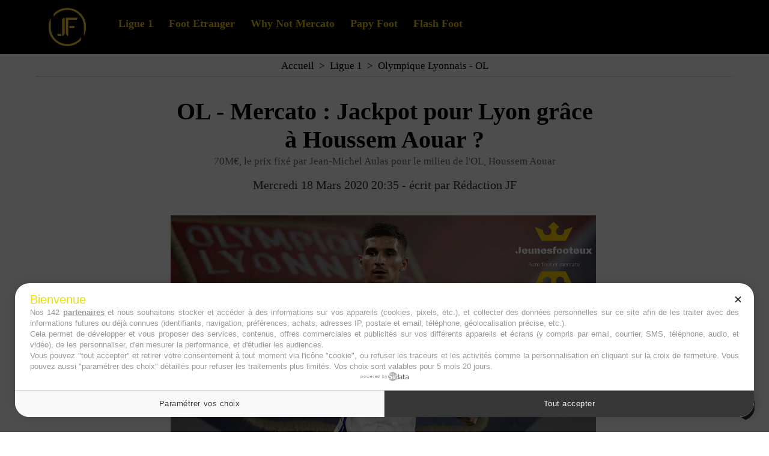

--- FILE ---
content_type: text/html; charset=UTF-8
request_url: https://www.jeunesfooteux.com/OL-Mercato-Jackpot-pour-Lyon-grace-a-Houssem-Aouar_a40493.html
body_size: 7503
content:
<!DOCTYPE html PUBLIC "-//W3C//DTD XHTML 1.0 Strict//EN" "http://www.w3.org/TR/xhtml1/DTD/xhtml1-strict.dtd">
<html xmlns="http://www.w3.org/1999/xhtml" xmlns:og="http://ogp.me/ns#" xmlns:fb="http://ogp.me/ns/fb#" xml:lang="fr" lang="fr">
<head>
<title>OL - Mercato : Jackpot pour Lyon grâce à Houssem Aouar ?</title>
 
<meta http-equiv="Content-Type" content="text/html; Charset=UTF-8" />
<meta name="author" lang="fr" content="Rédaction JF" />
<meta name="description" content="De retour au premier plan depuis quelques semaines après une première partie de saison plutôt moyenne, le milieu de terrain de l'Olympique Lyonnais, Houssem Aouar, qui a notamment livré un gros matc..." />

<meta name="geo.position" content="50.4114659;2.8086446" />
<meta property="og:url" content="https://www.jeunesfooteux.com/OL-Mercato-Jackpot-pour-Lyon-grace-a-Houssem-Aouar_a40493.html" />
<meta name="image" property="og:image" content="https://www.jeunesfooteux.com/photo/art/grande/43768350-36017390.jpg?v=1584548821" />
<meta property="og:type" content="article" />
<meta property="og:title" content="OL - Mercato : Jackpot pour Lyon grâce à Houssem Aouar ?" />
<meta property="og:description" content="De retour au premier plan depuis quelques semaines après une première partie de saison plutôt moyenne, le milieu de terrain de l'Olympique Lyonnais, Houssem Aouar, qui a notamment livré un gros match face à la Juventus en huitième de finale aller de Ligue des Champions, pourrait bien intéresser..." />
<meta property="og:site_name" content="Jeunesfooteux - Actu foot et mercato" />
<meta property="twitter:card" content="summary_large_image" />
<meta property="twitter:image" content="https://www.jeunesfooteux.com/photo/art/grande/43768350-36017390.jpg?v=1584548821" />
<meta property="twitter:title" content="OL - Mercato : Jackpot pour Lyon grâce à Houssem Aouar ?" />
<meta property="twitter:description" content="De retour au premier plan depuis quelques semaines après une première partie de saison plutôt moyenne, le milieu de terrain de l'Olympique Lyonnais, Houssem Aouar, qui a notamment livré un gros matc..." />
<meta property="fb:app_id" content="319386761438175" />
<link rel="stylesheet" href="/var/style/style_41.css?v=1766652992" type="text/css" />
<link rel="stylesheet" media="only screen and (max-width : 800px)" href="/var/style/style_1141.css?v=1751279877" type="text/css" />
<link rel="stylesheet" href="/assets/css/gbfonts.min.css?v=1724246908" type="text/css">
<meta id="viewport" name="viewport" content="width=device-width, initial-scale=1.0, maximum-scale=1.0" />
<link id="css-responsive" rel="stylesheet" href="/_public/css/responsive.min.css?v=1731587507" type="text/css" />
<link rel="stylesheet" media="only screen and (max-width : 800px)" href="/var/style/style_1141_responsive.css?v=1751279877" type="text/css" />
<link rel="stylesheet" href="/var/style/style.68854435.css?v=1750950347" type="text/css" />
<link rel="stylesheet" href="/var/style/style.69587136.css?v=1742491335" type="text/css" />
<link href="https://fonts.googleapis.com/css?family=Fredericka+the+Great|Anton|arial&display=swap" rel="stylesheet" type="text/css" />
<link rel="canonical" href="https://www.jeunesfooteux.com/OL-Mercato-Jackpot-pour-Lyon-grace-a-Houssem-Aouar_a40493.html" />
<link rel="amphtml" href="https://www.jeunesfooteux.com/OL-Mercato-Jackpot-pour-Lyon-grace-a-Houssem-Aouar_a40493.amp.html" />
<link rel="alternate" type="application/rss+xml" title="RSS" href="http://www.jeunesfooteux.com/xml/syndication.rss" />
<link rel="icon" href="/favicon.ico?v=1652774591" type="image/x-icon" />
<link rel="shortcut icon" href="/favicon.ico?v=1652774591" type="image/x-icon" />
 
<!-- Google file -->
<meta name="google-site-verification" content="_ymdyl3l--K5Gdsh6BxsBr7N0W8mIXVNO6fvpXdxZLc" />
 
<!-- Msn tags -->
<meta name="msvalidate.01" content="6A8C9D3914133A92E0507A5DF68FE849" />
<script src="/_public/js/jquery-1.8.3.min.js?v=1731587507" type="text/javascript"></script>
<script src="/_public/js/jquery-ui-1.10.3.custom.min.js?v=1731587507" type="text/javascript"></script>
<script src="/_public/js/jquery.tools-1.2.7.min.js?v=1731587507" type="text/javascript"></script>
<script src="/_public/js/compress_jquery.ibox.js?v=1731587507" type="text/javascript"></script>
<script src="/_public/js/jquery-tiptip.min.js?v=1731587507" type="text/javascript"></script>
<script src="/_public/js/compress_fonctions.js?v=1731587507" type="text/javascript"></script>
<script type="text/javascript">
/*<![CDATA[*//*---->*/
selected_page = ['article', ''];
selected_page = ['article', '43768350'];
var deploye68854386 = true;

function sfHover_68854386(id) {
	var func = 'hover';
	if ($('#css-responsive').length && parseInt($(window).width()) <= 800) { 
		func = 'click';
	}

	$('#' + id + ' li' + (func == 'click' ? ' > a' : '')).on(func, 
		function(e) { 
			var obj  = (func == 'click' ? $(this).parent('li') :  $(this));
			if (func == 'click') {
				$('#' + id + ' > li').each(function(index) { 
					if ($(this).attr('id') != obj.attr('id') && !$(this).find(obj).length) {
						$(this).find(' > ul:visible').each(function() { $(this).hide(); });
					}
				});
			}
			if(func == 'click' || e.type == 'mouseenter') { 
				if (obj.find('ul:first:hidden').length)	{
					sfHoverShow_68854386(obj); 
				} else if (func == 'click') {
					sfHoverHide_68854386(obj);
				}
				if (func == 'click' && obj.find('ul').length)	return false; 
			}
			else if (e.type == 'mouseleave') { sfHoverHide_68854386(obj); }
		}
	);
}
function sfHoverShow_68854386(obj) {
	obj.addClass('sfhover').css('z-index', 1000); obj.find('ul:first:hidden').each(function() { if ($(this).hasClass('lvl0')) $(this).show('scale', {origin:['top', 'left']}, 300); else $(this).css('z-index', -1).show('scale', {origin:['top', 'left']}, 300); });
}
function sfHoverHide_68854386(obj) {
	obj.find('ul:visible').each(function() { if ($(this).hasClass('lvl0')) $(this).hide('scale', {origin:['top', 'left']}, 300); else $(this).hide('scale', {origin:['top', 'left']}, 300);});
}

 var GBRedirectionMode = 'IF_FOUND';
/*--*//*]]>*/

</script>
 
<!-- Perso tags -->
<script type="text/javascript" src="https://cache.consentframework.com/js/pa/26011/c/fo5JI/stub" charset="utf-8"></script><script type="text/javascript" src="https://choices.consentframework.com/js/pa/26011/c/fo5JI/cmp" charset="utf-8" async></script>

<meta name="robots" content="max-snippet:-1, max-image-preview:large, max-video-preview:-1">

<script async src="https://t.seedtag.com/t/3966-8107-01.js"></script>
<style type="text/css">
.mod_68854435 img, .mod_68854435 embed, .mod_68854435 table {
	 max-width: 708px;
}

.mod_68854435 .mod_68854435_pub {
	 min-width: 718px;
}

.mod_68854435 .mod_68854435_pub .cel1 {
	 padding: 0;
}

.mod_68854435 .photo.left .mod_68854435_pub, .mod_68854435 .photo.right .mod_68854435_pub {
	 min-width: 359px; margin: 15px 10px;
}

.mod_68854435 .photo.left .mod_68854435_pub {
	 margin-left: 0;
}

.mod_68854435 .photo.right .mod_68854435_pub {
	 margin-right: 0;
}

.mod_68854435 .para_36017390 .photo {
	 position: static;
}

.mod_68854435 .para_36017391 .photo {
	 position: static;
}


			#tiptip_holder {
				display: none;
				position: absolute;
				top: 0;
				left: 0;
				z-index: 99999;
			}
</style>

<!-- Google Analytics -->
<!-- Google tag (gtag.js) -->
<script async src="https://www.googletagmanager.com/gtag/js?id=G-JRDLQRVT11"></script>
<script>
  window.dataLayer = window.dataLayer || [];
  function gtag(){dataLayer.push(arguments);}
  gtag('js', new Date());

  gtag('config', 'G-JRDLQRVT11');
</script>

 
</head>

<body class="mep41">
<div id="z_col_130_responsive" class="responsive-menu">


<!-- MOBI_swipe 29887013 -->
<div id="mod_29887013" class="mod_29887013 wm-module fullbackground  module-MOBI_swipe">
	 <div class="entete"><div class="fullmod">
		 <span>Menu</span>
	 </div></div>
	<div class="cel1">
		 <ul>
			 <li class="liens" data-link="home,"><a href="https://www.jeunesfooteux.com/" >			 <span>
			 L'accueil
			 </span>
</a></li>
			 <li class="liens" data-link="rubrique,13482339"><a href="/Ligue-1_r202.html" >			 <span>
			 Ligue 1
			 </span>
</a></li>
			 <li class="liens" data-link="rubrique,941545"><a href="/Foot-Etranger_r144.html" >			 <span>
			 Foot Etranger
			 </span>
</a></li>
			 <li class="liens" data-link="breve,"><a href="/notes/" >			 <span>
			 Flash Foot
			 </span>
</a></li>
			 <li class="liens" data-link="rubrique,8559360"><a href="/Temps-additionnel_r178.html" >			 <span>
			 Temps additionnel
			 </span>
</a></li>
			 <li class="liens" data-link="plan,"><a href="/sitemap/" >			 <span>
			 Clubs
			 </span>
</a></li>
			 <li class="liens" data-link="rubrique,14362710"><a href="/Why-Not-Mercato_r204.html" >			 <span>
			 Why Not Mercato
			 </span>
</a></li>
			 <li class="liens" data-link="rubrique,10680276"><a href="/Papy-Foot_r180.html" >			 <span>
			 Papy Foot
			 </span>
</a></li>
			 <li class="liens" data-link="externe,https://www.jeunesfooteux.com/A-propos_a27301.html"><a href="https://www.jeunesfooteux.com/A-propos_a27301.html" >			 <span>
			 A propos
			 </span>
</a></li>
			 <li class="liens" data-link="contact,jeunesfooteux@gmail.com"><a href="mailto:jeunesfooteux@gmail.com" >			 <span>
			 Contact
			 </span>
</a></li>
			 <li class="liens" data-link="externe,https://www.jeunesfooteux.com/Mentions-Legales-RGPD_a105.html"><a href="https://www.jeunesfooteux.com/Mentions-Legales-RGPD_a105.html" >			 <span>
			 Mentions Légales 
			 </span>
</a></li>
			 <li class="liens" data-link="article,59635211"><a href="/Cookies_a49578.html" >			 <span>
			 Cookies
			 </span>
</a></li>
		 </ul>
	</div>
</div>
</div>
<div id="main-responsive">

<!-- ********************************************** ZONE TITRE ********************************************** -->
<div id="z_col0" class="full">
<div class="z_col0_inner">
<div id="z_col0_responsive" class="module-responsive">

<!-- MOBI_titre 68854462 -->
<div id="mod_68854462" class="mod_68854462 module-MOBI_titre">
<div class="tablet-bg">
<div onclick="swipe()" class="swipe gbicongeneric icon-gbicongeneric-button-swipe-list"></div>
	 <a class="image mobile notablet" href="https://www.jeunesfooteux.com"><img src="https://www.jeunesfooteux.com/photo/iphone_titre_68854462.png?v=1739776936" alt="Jeunesfooteux"  title="Jeunesfooteux" /></a>
<div onclick="$('#search-68854462').toggle()" class="searchbutton gbicongeneric icon-gbicongeneric-search"></div>
<div id="search-68854462" class="searchbar" style="display:none">
<form action="/search/" method="get">
<div class="search-keyword"><input type="text" name="keyword" /></div>
<div class="search-button"><button>Rechercher</button></div>
</form>
</div>
</div>
</div>
<div id="ecart_after_68854462" class="ecart_col0" style="display:none"><hr /></div>

<!-- html 71725990 -->
	 <script async src="https://pagead2.googlesyndication.com/pagead/js/adsbygoogle.js?client=ca-pub-9814583724262186"
     crossorigin="anonymous"></script>
</div>
<div id="mod_68854385" class="mod_68854385 wm-module module-responsive " style="_position:static">
<div class="fullmod">
<table cellpadding="0" cellspacing="0" class="module-combo nb-modules-2" style="position:relative; _position:static">
<tr>
<td class="celcombo1">
<!-- titre 68854387 -->
<div id="ecart_before_68854387" class="ecart_col0 " style="display:none"><hr /></div>
<div id="mod_68854387" class="mod_68854387 wm-module fullbackground "><div class="fullmod">
	 <div class="titre_image"><a href="https://www.jeunesfooteux.com/"><img src="/photo/titre_68854387.jpg?v=1739776934" alt="Jeunesfooteux" title="Jeunesfooteux" class="image"/></a></div>
</div></div>
</td>
<td class="celcombo2">
<!-- menu_deployable 68854386 -->
<div id="ecart_before_68854386" class="ecart_col0 " style="display:none"><hr /></div>
<div id="mod_68854386" class="mod_68854386 module-menu_deployable wm-module fullbackground  colonne-b type-2 background-cell- " >
	 <div class="main_menu"><div class="fullmod">
		 <ul id="menuliste_68854386">
			 <li data-link="rubrique,13482339" class=" titre first" id="menuliste_68854386_1"><a href="/Ligue-1_r202.html" >Ligue 1</a></li>
			 <li data-link="rubrique,941545" class=" titre" id="menuliste_68854386_2"><a href="/Foot-Etranger_r144.html" >Foot Etranger</a></li>
			 <li data-link="rubrique,14362710" class=" titre" id="menuliste_68854386_3"><a href="/Why-Not-Mercato_r204.html" >Why Not Mercato</a></li>
			 <li data-link="rubrique,10680276" class=" titre" id="menuliste_68854386_4"><a href="/Papy-Foot_r180.html" >Papy Foot</a></li>
			 <li data-link="breve," class=" titre last" id="menuliste_68854386_5"><a href="/notes/" >Flash Foot</a></li>
		 </ul>
	 <div class="break" style="_height:auto;"></div>
	 </div></div>
	 <div class="clear"></div>
	 <script type="text/javascript">sfHover_68854386('menuliste_68854386')</script>
</div>
</td>
</tr>
</table>
</div>
</div>
</div>
</div>
<!-- ********************************************** FIN ZONE TITRE ****************************************** -->

<div id="main">
<div id="main_inner">

<div id="z_centre">
<div class="z_centre_inner">

<!-- ********************************************** COLONNE unique ********************************************** -->
<div id="z_colfull">
<div class="z_colfull_inner">
<div id="breads" class="breadcrump breadcrumbs">
	 <a href="https://www.jeunesfooteux.com/">Accueil</a>
	 <span class="sepbread">&nbsp;&gt;&nbsp;</span>
	 <a href="/Ligue-1_r202.html">Ligue 1</a>
	 <span class="sepbread">&nbsp;&gt;&nbsp;</span>
	 <a href="/Olympique-Lyonnais-OL_r107.html">Olympique Lyonnais - OL</a>
	 <div class="clear separate"><hr /></div>
</div>
<div id="mod_68854435" class="mod_68854435 wm-module fullbackground  page2_article article-40493">
	 <div class="cel1">
		 <br class="texte clear" />
		 <div class="titre">
			 <h1 class="access">
				 OL - Mercato : Jackpot pour Lyon grâce à Houssem Aouar ?
			 </h1>
		 </div>
		 <h2 class="soustitre">70M€, le prix fixé par Jean-Michel Aulas pour le milieu de l'OL, Houssem Aouar</h2>
		 <br class="texte clear" />
		 <div class="auteur">
			 <div class="access">Mercredi 18 Mars 2020 20:35 - écrit par Rédaction JF</div>
		 </div>
		 <br class="texte clear" />
		 <br class="texte clear" />
	 <div class="entry-content instapaper_body">
		 <br id="sep_para_1" class="sep_para access"/>
		 <div id="para_1" class="para_36017390 resize" style="">
			 <div class="photo shadow top" style="margin-bottom: 10px">
				 <a href="javascript:void(0)" rel="https://www.jeunesfooteux.com/photo/art/grande/43768350-36017390.jpg?v=1584548821&amp;ibox" title="OL - Mercato : Houssem Aouar"><img class="responsive"  style="display:none" src="https://www.jeunesfooteux.com/photo/art/grande/43768350-36017390.jpg?v=1584548821" alt="OL - Mercato : Houssem Aouar" title="OL - Mercato : Houssem Aouar" />
<img class="not-responsive"  src="https://www.jeunesfooteux.com/photo/art/grande/43768350-36017390.jpg?v=1584548821" alt="OL - Mercato : Houssem Aouar" title="OL - Mercato : Houssem Aouar"  /></a>
				 <div class="legende legende_36017390">
					 OL - Mercato : Houssem Aouar
				 </div>
			 </div>
			 <div class="texte">
				 <div class="access firstletter">
					 De retour au premier plan depuis quelques semaines après une première partie de saison plutôt moyenne, le milieu de terrain de l'<strong>Olympique Lyonnais</strong>, <strong>Houssem Aouar</strong>, qui a notamment livré un gros match face à la <a class="liens"  href="/Juventus-FC_r121.html">Juventus</a> en huitième de finale aller de Ligue des Champions, pourrait bien intéresser quelques cadors européens lors du prochain <strong>mercato</strong> d'été. Conscient de cet intérêt, le président de l'<strong>OL</strong>, <strong>Jean-Michel Aulas</strong>, aurait fixé un ticket d'entrée des négociations assez élevé.&nbsp;
				 </div>
			 </div>
			 <div class="clear"></div>
		 </div>
		 <div id="intertitre_2" class="intertitre before_ resize" style="margin-bottom:10px">
			 <br class="access"/>
			 <h2 class="access">La Juventus refroidit par l'OL pour Aouar ?</h2>
		 </div>
					 <div class="center">
						<div id='video_36017391_68854435' class="center">
							<div class="video-wrapper" id='WMplayer2016241_68854435'>
						 </div>
					 </div>
					 </div>
		 <div id="para_2" class="para_36017391 resize" style="">
			 <div class="texte">
				 <div class="access firstletter">
					 A en croire les informations du <em>Corriere Dello Sport</em>, le président de <strong>Lyon</strong> serait disposé à laisser partir <strong>Houssem Aouar</strong> à condition qu'un club mette 70 millions d'euros sur la table. Un montant conséquent qui devrait refroidir de nombreux prétendants du milieu de terrain de 21 ans de l'<strong>Olympique Lyonnais</strong>. A noter que l'<strong>OL</strong> souhaiterait prolonger de deux saisons - jusqu'en 2025 - le contrat d'<strong>Aouar</strong>.&nbsp; <br />   <br />  La <strong>Juventus</strong> qui suit également <a class="liens" href="https://www.jeunesfooteux.com/OL-Mercato-Rayan-Cherki-convoite-par-le-Barca-et-le-Real-Madrid_a40439.html" target="_blank">Rayan Cherki</a>, s'alignera t'elle sur les exigences de <strong>Jean-Michel Aulas</strong> pour <strong>Houssem Aouar</strong> ?
				 </div>
			 </div>
<div class="hide_module_inside" style="clear:both;margin:10px 0">

<!-- article_connexe 69587136 -->
<div class="ecart_colfull responsive" style="display:none"><hr /></div>
<div id="mod_69587136" class="mod_69587136 wm-module fullbackground  module-article_connexe">
	 <div class="entete"><div class="fullmod">
		 <span>Cela peut vous intéresser </span>
	 </div></div>
	 <ul>
		 <li class="cel1 first">
			 <h3 class="titre">
				 <img class="image middle nomargin" src="https://www.jeunesfooteux.com/_images/preset/puces/arrow29.gif?v=1732287502" alt=""  /> 
				 <a href="/Mercato-OL-apres-Endrick-et-Nartey-Lyon-interesse-par-un-ex-du-Stade-Rennais_a78815.html">Mercato OL : après Endrick et Nartey, Lyon intéressé par un ex du Stade Rennais</a>
			 </h3>
		 </li>
		 <li class="cel1">
			 <h3 class="titre">
				 <img class="image middle nomargin" src="https://www.jeunesfooteux.com/_images/preset/puces/arrow29.gif?v=1732287502" alt=""  /> 
				 <a href="/Mercato-OL-Paulo-Fonseca-tient-son-Hakon-Haraldsson-a-Lyon-_a78794.html">Mercato OL : Paulo Fonseca tient son Hakon Haraldsson à Lyon !</a>
			 </h3>
		 </li>
		 <li class="cel1 last">
			 <h3 class="titre">
				 <img class="image middle nomargin" src="https://www.jeunesfooteux.com/_images/preset/puces/arrow29.gif?v=1732287502" alt=""  /> 
				 <a href="/L-OL-boucle-le-transfert-d-un-profil-a-la-Paul-Pogba-Paulo-Fonseca-aux-anges_a78785.html">L'OL boucle le transfert d’un profil à la Paul Pogba, Paulo Fonseca aux anges</a>
			 </h3>
		 </li>
	 </ul>
</div>
</div>
			 <div class="clear"></div>
		 </div>
	 </div>
		 <br class="texte clear" />
		 <div class="boutons_ligne" id="boutons">
<a class="bt-home" href="https://www.jeunesfooteux.com/"><img src="/_images/icones/bt_home_8.png?v=1731587505" class="image middle" alt="Accueil" title="Accueil"  />&nbsp;Accueil</a>			 &nbsp;&nbsp;
<a class="bt-mail" rel="nofollow" href="/send/43768350/"><img src="/_images/icones/bt_mail_8.png?v=1731587505" class="image middle" alt="Envoyer" title="Envoyer"  />&nbsp;Envoyer</a>			 &nbsp;&nbsp;
<a class="bt-print" rel="nofollow" onclick="window.open(this.href,'_blank', 'width=600, height=800, scrollbars=yes, menubar=yes, resizable=yes');return false;" href="/OL-Mercato-Jackpot-pour-Lyon-grace-a-Houssem-Aouar_a40493.html?print=1"><img src="/_images/icones/bt_print_8.png?v=1731587505" class="image middle" alt="Imprimer" title="Imprimer"  />&nbsp;Imprimer</a>			 &nbsp;&nbsp;
<a class="bt-plus" href="javascript:void(0)" onclick="javascript:setSize(10, 'access')"><img src="/_images/icones/bt_fontplus_8.png?v=1731587505" class="image pointer middle" alt="Agrandir" title="Agrandir"  />&nbsp;Agrandir</a>			 &nbsp;&nbsp;
<a class="bt-moins" href="javascript:void(0)" onclick="javascript:setSize(-10, 'access')"><img src="/_images/icones/bt_fontmoins_8.png?v=1731587505" class="image pointer middle" alt="" title=""  /></a>			 &nbsp;&nbsp;
<a class="bt-share" href="javascript:void(0)" id="share_boutons_68854435"><img src="/_images/icones/bt_share_8.png?v=1731587505" class="image middle" alt="Partager" title="Partager"  />&nbsp;Partager</a>
		 </div>
	 </div>
</div>
<div class="ecart_colfull"><hr /></div>

<!-- html 75184061 -->
<div class="ecart_colfull responsive" style="display:none"><hr /></div>
	 <script async src="https://pagead2.googlesyndication.com/pagead/js/adsbygoogle.js?client=ca-pub-9814583724262186"
     crossorigin="anonymous"></script>
<!-- bloc bas flash -->
<ins class="adsbygoogle"
     style="display:block"
     data-ad-client="ca-pub-9814583724262186"
     data-ad-slot="7387848273"
     data-ad-format="auto"
     data-full-width-responsive="true"></ins>
<script>
     (adsbygoogle = window.adsbygoogle || []).push({});
</script>
<div class="ecart_colfull"><hr /></div>
</div>
</div>
<!-- ********************************************** FIN COLONNE unique ****************************************** -->

</div>
</div>

</div>

</div>
<!-- ********************************************** ZONE OURS FULL ***************************************** -->
<div id="z_col100" class="full">
<div class="z_col100_inner">
<div id="mod_68854381" class="mod_68854381 wm-module module-responsive " style="_position:static">
<div class="fullmod">
<table cellpadding="0" cellspacing="0" class="module-combo nb-modules-3" style="position:relative; _position:static">
<tr>
<td class="celcombo1">
<!-- menu_static 68854384 -->
<div id="ecart_before_68854384" class="ecart_col100 responsive" style="display:none"><hr /></div>
<div id="mod_68854384" class="mod_68854384 wm-module fullbackground  menu_static colonne-c background-cell- ">
	 <div class="entete"><div class="fullmod">
		 <span>A propos </span>
	 </div></div>
	 <ul class="menu">
		 <li class="id1 cel1 keep-padding titre first">
			 <a href="/A-propos_a27301.html" data-link="article,12683490" >
				 Qui sommes nous ?
			 </a>
		 </li>
		 <li class="id2 cel2 keep-padding titre ">
			 <a href="/Mentions-Legales_a105.html" data-link="article,3362279" >
				 Mentions Légales
			 </a>
		 </li>
		 <li class="id3 cel1 keep-padding titre ">
			 <a href="/Cookies_a49578.html" data-link="article,59635211" >
				 Politique de Cookies
			 </a>
		 </li>
		 <li class="id4 cel2 keep-padding titre  last">
			 <a href="/forms/Contact_f3.html" data-link="formulaire,17495" >
				 Contact
			 </a>
		 </li>
	 </ul>
</div>
</td>
<td class="celcombo2">
<!-- ours 68854383 -->
<div id="ecart_before_68854383" class="ecart_col100 responsive" style="display:none"><hr /></div>
<div id="mod_68854383" class="mod_68854383 wm-module fullbackground  module-ours"><div class="fullmod">
	 <div class="legal">
		 Jeunesfooteux est un média sportif qui traite principalement de l'actualité de la Ligue 1 et des grosses actualités de la Ligue 2 et du football étranger.
	 </div>
	 <div class="bouton">
		 <a href="/sitemap/">Plan du site</a>
		 <span> | </span>
		 <img src="/_images/icones/rssmini.gif" alt="RSS" class="image" /> <a href="/feeds/">Syndication</a>
		 <span> | </span>
		 <a href="http://www.wmaker.net/" target="_blank" title="Créer son site web avec WMaker.net">Powered by WM</a>
	</div>
</div></div>
</td>
<td class="celcombo3">
<!-- services_web2 68854382 -->
<div id="ecart_before_68854382" class="ecart_col100 responsive" style="display:none"><hr /></div>
<div id="mod_68854382" class="mod_68854382 wm-module fullbackground  services_web2">
	 <div class="entete"><div class="fullmod">
		 <span>Suivez-nous</span>
	 </div></div>
		 <div class="cel1">
					 <div class="lien">
						 <a href="https://x.com/Jeunesfooteux" style="height: 36px; line-height: 36px" target="_blank"><img src="/_images/services_web2/set7/twitter.png" alt="" title="" /></a>
					 </div>
					 <div class="lien">
						 <a href="https://www.facebook.com/Jeunesfooteux" style="height: 36px; line-height: 36px" target="_blank"><img src="/_images/services_web2/set7/facebook.png" alt="" title="" /></a>
					 </div>
					 <div class="lien">
						 <a href="https://www.instagram.com/jeunesfooteux/?hl=fr" style="height: 36px; line-height: 36px" target="_blank"><img src="/_images/services_web2/set7/instagram.png" alt="" title="" /></a>
					 </div>
					 <div class="lien">
						 <a href="https://www.jeunesfooteux.com/newsletter" style="height: 36px; line-height: 36px" ><img src="/_images/services_web2/set7/newsletter.png" alt="" title="" /></a>
					 </div>
					 <div class="lien">
						 <a href="https://www.jeunesfooteux.com/xml/syndication.rss" style="height: 36px; line-height: 36px" target="_blank"><img src="/_images/services_web2/set7/rss.png" alt="" title="" /></a>
					 </div>
	 <div class="clear"></div>
		 </div>
</div>
</td>
</tr>
</table>
</div>
</div>
</div>
<!-- ********************************************** FIN ZONE OURS FULL ************************************* -->
</div>
</div>
<script type="text/javascript">
/*<![CDATA[*//*---->*/
if (typeof wm_select_link === 'function') wm_select_link('.mod_29887013 .liens');
if ($('#video_36017391_68854435').length) $('#video_36017391_68854435').html('<script async src="https://pagead2.googlesyndication.com/pagead/js/adsbygoogle.js"><' + '/script>  <ins class="adsbygoogle"       style="display:block; text-align:center;"       data-ad-layout="in-article"       data-ad-format="fluid"       data-ad-client="ca-pub-9814583724262186"       data-ad-slot="4415559440"><' + '/ins>  <script>       (adsbygoogle = window.adsbygoogle || []).push({});  <' + '/script>');

		var tool = '<div id="bulleshare_boutons_68854435" class="" style="z-index: 1000;"><div class=\"bookmarks_encapse\" id=\"boutons_68854435\"> <div class=\"auteur social\"> <table class=\"inner\" cellpadding=\"0\" cellspacing=\"0\"><tr><td class=\'cel1 liens\' style=\'width:35%;\'> <a target=\"_blank\" href=\"http://www.facebook.com/share.php?u=https%3A%2F%2Fwww.jeunesfooteux.com%2FOL-Mercato-Jackpot-pour-Lyon-grace-a-Houssem-Aouar_a40493.html\"><img src=\"/_images/addto/facebook.png?v=1732287175\" alt=\"Facebook\" title=\"Facebook\" />Facebook<' + '/a><' + '/td><td class=\'cel1 liens\' style=\'width:35%;\'> <a target=\"_blank\" href=\"http://twitter.com/intent/tweet?text=OL+-+Mercato+%3A+Jackpot+pour+Lyon+gr%C3%A2ce+%C3%A0+Houssem+Aouar+%3F+http%3A%2F%2Fxfru.it%2F9fukrU\"><img src=\"/_images/addto/twitter.png?v=1732287176\" alt=\"Twitter\" title=\"Twitter\" />Twitter<' + '/a><' + '/td><td class=\'cel1 liens\' style=\'width:35%;\'> <a target=\"_blank\" href=\"http://www.linkedin.com/shareArticle?mini=true&amp;url=https%3A%2F%2Fwww.jeunesfooteux.com%2FOL-Mercato-Jackpot-pour-Lyon-grace-a-Houssem-Aouar_a40493.html&amp;title=OL+-+Mercato+%3A+Jackpot+pour+Lyon+gr%C3%A2ce+%C3%A0+Houssem+Aouar+%3F&amp;source=&amp;summary=\"><img src=\"/_images/addto/linkedin.png?v=1732287176\" alt=\"LinkedIn\" title=\"LinkedIn\" />LinkedIn<' + '/a><' + '/td><' + '/tr><tr><td class=\'cel1 liens\' style=\'width:35%;\'> <a target=\"_blank\" href=\"http://reddit.com/submit?url=https%3A%2F%2Fwww.jeunesfooteux.com%2FOL-Mercato-Jackpot-pour-Lyon-grace-a-Houssem-Aouar_a40493.html&amp;title=OL+-+Mercato+%3A+Jackpot+pour+Lyon+gr%C3%A2ce+%C3%A0+Houssem+Aouar+%3F\"><img src=\"/_images/addto/reddit.png?v=1732287176\" alt=\"Reddit\" title=\"Reddit\" />Reddit<' + '/a><' + '/td><td class=\'cel1 liens\' style=\'width:35%;\'> <a target=\"_blank\" href=\"http://pinterest.com/pin/create/button/?url=https%3A%2F%2Fwww.jeunesfooteux.com%2FOL-Mercato-Jackpot-pour-Lyon-grace-a-Houssem-Aouar_a40493.html&amp;description=OL+-+Mercato+%3A+Jackpot+pour+Lyon+gr%C3%A2ce+%C3%A0+Houssem+Aouar+%3F\"><img src=\"/_images/addto/pinterest.png?v=1732287176\" alt=\"Pinterest\" title=\"Pinterest\" />Pinterest<' + '/a><' + '/td> <td>&nbsp;<' + '/td> <' + '/tr><' + '/table> <' + '/div><br /><' + '/div></div>';
		$('#share_boutons_68854435').tipTip({
			activation: 'click',
			content: tool,
			maxWidth: 'auto',
			keepAlive: true,
			defaultPosition: 'right',
			edgeOffset: 5,
			delay: 0,
			enter: function() {
				
				}
			});
	

/*--*//*]]>*/
</script>
</body>

</html>
